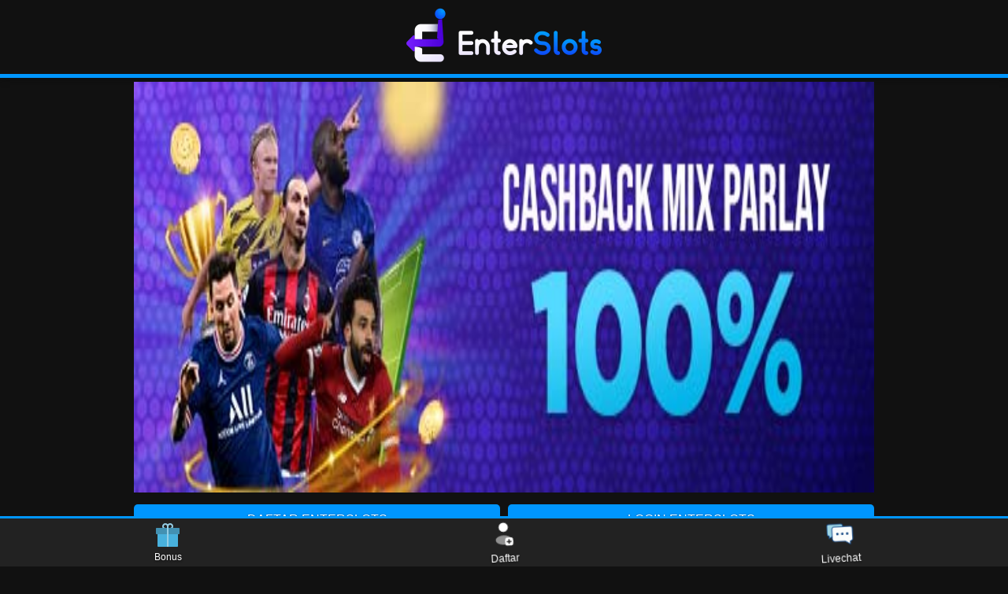

--- FILE ---
content_type: text/html
request_url: https://nasicaa.org/
body_size: 8235
content:

<!doctype html>
<html lang="id">
    <head>
        <meta charset="utf-8">
        <meta http-equiv="X-UA-Compatible" content="ie=edge">
        <meta name="viewport" content="width=device-width, initial-scale=1, maximum-scale=1">
        <script async src="https://cdn.ampproject.org/v0.js"></script>
        <title>EnterSlots > Situs Taruhan Poker Terpercaya | Bonus Jackpot Besar</title>
        <meta name="description" content="EnterSlots situs taruhan poker terpercaya dengan bonus jackpot poker besar dan memiliki berbagai game taruhan lainnya seperti togel, poker dan slot." />
        <link rel="preload" as="script" href="https://cdn.ampproject.org/v0.js">
        <link rel="preconnect dns-prefetch" href="https://fonts.gstatic.com/" crossorigin>
        <meta name="robots" content="index, follow" />
        <link rel="canonical" href="https://nasicaa.org/">
        <meta name="keywords" content="enterslots, enter slots, enterslots login, enterslots link alternatif, enterslots slot" />
        <link rel="amphtml" href="https://blockmains.lol/amp2/enterslots/" />
        <link rel="shortcut icon" href="asset/favicon.ico">
        <link rel="shortcut icon" type="image/png" href="asset/favicon.ico"/>
        <meta name="author" content="enterslots" />
        <meta name="publisher" content="enterslots" />
        <meta name="categories" content="website">
        <meta name="geo.placename" content="Indonesia" />
        <meta name="geo.country" content="ID" />
        <meta name="language" content="id-ID" />
        <meta name="tgn.nation" content="Indonesia" />
        <meta name="distribution" content="global" />
        <meta name="apple-mobile-web-app-capable" content="yes"/>
        <meta name="mobile-web-app-capable" content="yes" />
        <link rel="preload" as="image" href="asset/logo.png">
        <link rel="preload" as="image" href="asset/slider.png">
        <!-- OG:FACEBOOK -->
        <meta property="og:locale" content="id_ID" />
        <meta property="og:type" content="website">
        <meta property="og:title" content="EnterSlots > Situs Taruhan Poker Terpercaya | Bonus Jackpot Besar">
        <meta property="og:description" content="EnterSlots situs taruhan poker terpercaya dengan bonus jackpot poker besar dan memiliki berbagai game taruhan lainnya seperti togel, poker dan slot.">
        <meta property="og:url" content="https://nasicaa.org/">
        <meta property="og:site_name" content="EnterSlots" />
        <meta property="article:publisher" content="https://nasicaa.org/" />
        <meta property="og:image" content="asset/slider.png">
        <!-- Twitter -->
        <meta name="twitter:card" content="summary_large_image">
        <meta name="twitter:title" content="EnterSlots > Situs Taruhan Poker Terpercaya | Bonus Jackpot Besar">
        <meta name="twitter:description" content="EnterSlots situs taruhan poker terpercaya dengan bonus jackpot poker besar dan memiliki berbagai game taruhan lainnya seperti togel, poker dan slot.">
        <meta name="twitter:url" content="https://nasicaa.org/">
        <meta name="twitter:image" content="asset/slider.png">
        <meta name="twitter:label1" content="Estimasi waktu membaca" />
        <meta name="twitter:data1" content="10 menit" />
        <script async custom-element="amp-anim" src="https://cdn.ampproject.org/v0/amp-anim-0.1.js"></script>
        <script async custom-element="amp-analytics" src="https://cdn.ampproject.org/v0/amp-analytics-0.1.js"></script>
        <style amp-boilerplate>
            body {
                -webkit-animation: -amp-start 8s steps(1, end) 0s 1 normal both;
                -moz-animation: -amp-start 8s steps(1, end) 0s 1 normal both;
                -ms-animation: -amp-start 8s steps(1, end) 0s 1 normal both;
                animation: -amp-start 8s steps(1, end) 0s 1 normal both
            }

            @-webkit-keyframes -amp-start {
                from {
                    visibility: hidden
                }

                to {
                    visibility: visible
                }
            }

            @-moz-keyframes -amp-start {
                from {
                    visibility: hidden
                }

                to {
                    visibility: visible
                }
            }

            @-ms-keyframes -amp-start {
                from {
                    visibility: hidden
                }

                to {
                    visibility: visible
                }
            }

            @-o-keyframes -amp-start {
                from {
                    visibility: hidden
                }

                to {
                    visibility: visible
                }
            }

            @keyframes -amp-start {
                from {
                    visibility: hidden
                }

                to {
                    visibility: visible
                }
            }
        </style><noscript>
            <style amp-boilerplate>
                body {
                    -webkit-animation: none;
                    -moz-animation: none;
                    -ms-animation: none;
                    animation: none
                }
            </style>
        </noscript>
        <style amp-custom>
            * {
                box-sizing: border-box
            }

            body {
                background-color: #111;
                color: #fff;
                font-family: rubik, sans-serif
            }

            header {
                background-color: #111;
                box-shadow: 0 0 9px 2px hsl(0deg 0% 4% / 48%);
                border-bottom: 5px solid #0096fe
            }

            header .header-wrapper {
                margin: 0 auto;
                max-width: 960px
            }

            header .header-wrapper .logo {
                display: flex;
                justify-content: center;
                position: relative;
                padding: 10px 0
            }

            .nav {
                background-color: #222;
                position: fixed;
                bottom: 0;
                left: 0;
                right: 0;
                text-shadow: 0 1px 3px rgb(0 0 0 / 75%);
                z-index: 99;
                border-top: 3px solid #0096fe
            }

            .nav .menu {
                display: flex;
                justify-content: space-around;
                padding: 5px 0
            }

            .nav .menu a {
                display: flex;
                flex-direction: column;
                justify-content: center;
                align-items: center;
                color: #fff;
                max-width: 75px;
                font-size: 12px;
                text-decoration: none
            }

            .nav .menu svg {
                max-width: 50%;
                margin-bottom: 5px
            }

            .container {
                margin: 0 auto;
                padding: 0 10px;
                max-width: 960px
            }

            .content {
                margin: 5px auto
            }

            .header-text {
                position: relative;
                display: block
            }

            .banner {
                position: relative
            }

            .banner-wrapper {
                padding: 5px 0
            }

            .text-center {
                text-align: center
            }

            .title {
                text-align: center;
                font-weight: 600;
                border: none
            }

            .title h2 {
                margin: 0;
                padding: 0
            }

            a {
                color: #0096fe
            }

            h1 {
                font-size: 1.7em;
                margin-top: 25px;
                margin-bottom: 10px
            }

            h2 {
                font-size: 1.5em
            }

            h3 {
                font-size: 1.1em;
                font-weight: 600
            }

            h4 {
                font-size: 1em
            }

            .time {
                font-size: 16px;
                text-align: center;
                color: #b9b9b9;
                margin-bottom: 25px
            }

            .btn-body {
                margin: 15px -5px;
                position: relative;
                display: flex
            }

            .thumbs {
                position: relative
            }

            .btn-body .btn-items {
                margin: 0 5px;
                width: 100%
            }

            .btn-body .btn-items a {
                text-decoration: none;
                width: 100%;
                padding: 10px 5px;
                color: #fff;
                background-color: #0096fe;
                border-radius: 5px;
                display: inline-block;
                text-align: center;
                text-shadow: 0 1px 3px rgb(0 0 0 / 75%)
            }

            .box-games-wrapper {
                display: flex;
                flex-direction: row;
                flex-wrap: wrap;
                margin: -5px
            }

            .box-games-wrapper .box-games {
                width: 20%;
                padding: 5px
            }

            .box-games-wrapper .box-games .games-img {
                position: relative;
                overflow: hidden
            }

            .box-games-wrapper .box-games .games-name {
                background-color: #222;
                padding: 5px 3px;
                text-align: center;
                font-weight: 500;
                border-radius: 5px;
                font-size: 12px
            }

            .games-name h3 {
                font-size: 15px;
                margin: 0
            }

            .games-name p {
                font-size: 14px
            }

            .box-games .rtp-box {
                position: relative;
                display: inline-block;
                border-radius: 5px;
                width: 100%;
                margin: 5px 0;
                background-color: #222
            }

            .box-games .rtp-box .rtp-progress {
                position: relative;
                padding: 10px;
                border-radius: 5px
            }

            .box-games .rtp-box .txt {
                text-align: center;
                position: absolute;
                top: 50%;
                left: 50%;
                transform: translate(-50%, -50%);
                width: 100%;
                font-size: 14px;
                font-weight: 700;
                text-shadow: 0 1px 3px rgb(0 0 0 / 75%)
            }

            .color-success {
                background-color: #0096fe
            }

            .color-primary {
                background-color: #0096fe
            }

            .color-warning {
                background-color: #fed804
            }

            .color-danger {
                background-color: #dc3545
            }

            .box-text {
                padding: 5px
            }

            .box-text a {
                text-decoration: none
            }

            .box-text table {
                width: 100%;
                text-align: center;
                border-collapse: separate;
                border: 1px solid #fff
            }

            .box-text table th,
            td {
                border: 1px solid #fff;
                padding: 5px
            }

            .mt-50 {
                margin-top: 50px
            }

            footer {
                padding: 15px 5px;
                margin-bottom: 65px
            }

            footer .footer-text {
                text-align: center
            }

            .breadcrump-list {
                text-align: center;
                color: #fff
            }

            .breadcrump-list ul {
                padding: 10px 16px;
                list-style: none
            }

            .breadcrump-list ul li {
                display: inline;
                font-size: 18px
            }

            .breadcrump-list ul li+li:before {
                padding: 8px;
                color: #fff;
                content: "\003e"
            }

            .breadcrump-list ul li a {
                color: #ffd386;
                text-decoration: none
            }

            .mt-10 {
                margin-top: 50px
            }

            article header {
                background-color: transparent;
                box-shadow: none
            }

            .content table {
                width: 100%;
                border-collapse: collapse
            }

            .content table th,
            .content table td {
                padding: 8px;
                border: 1px solid #0096fe
            }

            .content table th {
                background: #0096fe linear-gradient(180deg, #0096fe, #0096fe) repeat-x;
                text-shadow: 0 1px 3px rgb(0 0 0 / 75%)
            }

            .content table td:first-child {
                width: 50%
            }

            blockquote {
                quotes: "“""”""‘""’";
                color: #b9b9b9;
                text-align: center;
                margin-bottom: 25px
            }

            blockquote::before {
                content: open-quote
            }

            blockquote::after {
                content: close-quote
            }

            .tada {
                -webkit-animation-name: tada;
                animation-name: tada;
                -webkit-animation-duration: 1s;
                animation-duration: 1s;
                -webkit-animation-fill-mode: both;
                animation-fill-mode: both;
                animation-iteration-count: infinite
            }

            @-webkit-keyframes tada {
                0% {
                    -webkit-transform: scale3d(1, 1, 1);
                    transform: scale3d(1, 1, 1)
                }

                10%,
                20% {
                    -webkit-transform: scale3d(.9, .9, .9) rotate3d(0, 0, 1, -3deg);
                    transform: scale3d(.9, .9, .9) rotate3d(0, 0, 1, -3deg)
                }

                30%,
                50%,
                70%,
                90% {
                    -webkit-transform: scale3d(1.1, 1.1, 1.1) rotate3d(0, 0, 1, 3deg);
                    transform: scale3d(1.1, 1.1, 1.1) rotate3d(0, 0, 1, 3deg)
                }

                40%,
                60%,
                80% {
                    -webkit-transform: scale3d(1.1, 1.1, 1.1) rotate3d(0, 0, 1, -3deg);
                    transform: scale3d(1.1, 1.1, 1.1) rotate3d(0, 0, 1, -3deg)
                }

                100% {
                    -webkit-transform: scale3d(1, 1, 1);
                    transform: scale3d(1, 1, 1)
                }
            }

            @keyframes tada {
                0% {
                    -webkit-transform: scale3d(1, 1, 1);
                    transform: scale3d(1, 1, 1)
                }

                10%,
                20% {
                    -webkit-transform: scale3d(.9, .9, .9) rotate3d(0, 0, 1, -3deg);
                    transform: scale3d(.9, .9, .9) rotate3d(0, 0, 1, -3deg)
                }

                30%,
                50%,
                70%,
                90% {
                    -webkit-transform: scale3d(1.1, 1.1, 1.1) rotate3d(0, 0, 1, 3deg);
                    transform: scale3d(1.1, 1.1, 1.1) rotate3d(0, 0, 1, 3deg)
                }

                40%,
                60%,
                80% {
                    -webkit-transform: scale3d(1.1, 1.1, 1.1) rotate3d(0, 0, 1, -3deg);
                    transform: scale3d(1.1, 1.1, 1.1) rotate3d(0, 0, 1, -3deg)
                }

                100% {
                    -webkit-transform: scale3d(1, 1, 1);
                    transform: scale3d(1, 1, 1)
                }
            }

            .center {
                transform: scale(1.5) translateY(-5px);
                background: center no-repeat;
                background-size: contain;
                background-color: inherit;
                border-radius: 50%
            }

            article a,
            footer a {
                text-decoration: none
            }

            article table {
                width: 100%;
                text-align: center
            }

            article table th {
                border: 1px solid #fff
            }

            @media only screen and (max-width:720px) {
                .box-games-wrapper {
                    justify-content: center
                }

                .box-games-wrapper .box-games {
                    width: 33%
                }

                .box-games .rtp-box .txt {
                    font-size: 12px
                }

                .games-name p {
                    font-size: 12px
                }

                .content table td:first-child {
                    width: 30%
                }
            }

            .logo img {
                width: auto;
                max-height: 70px;
            }
        </style>
        <script type="application/ld+json">
            {
                "@context": "http://schema.org",
             "@type": "NewsArticle",
             "mainEntityOfPage":{
               "@type":"WebPage",
               "@id":"https://nasicaa.org/"
             },
             "headline": "EnterSlots > Situs Taruhan Poker Terpercaya | Bonus Jackpot Besar",
             "image": {
               "@type": "ImageObject",
               "url": "asset/slider.png"
             },
             "datePublished": "2024-06-11T10:20:46+00:00",
             "dateModified": "2024-06-10T21:20:46+00:00",
             "author": {
                "@type":"Person",
                "name": "enterslots",
                "url": "https://nasicaa.org/"
             },
             "publisher": {
               "@type": "Organization",
               "name": "enterslots",
               "logo": {
                 "@type": "ImageObject",
                 "url": "asset/logo.png"
               }
             },
             "description": "EnterSlots situs taruhan poker terpercaya dengan bonus jackpot poker besar dan memiliki berbagai game taruhan lainnya seperti togel, poker dan slot."
            }
        </script>
<script type="application/ld+json">
   {
    "@context": "http://schema.org",
    "@type": "Game",
    "name": "enterslots",
    "author": {
     "@type": "Person",
     "name": "enterslots"
    },
    "headline": "EnterSlots > Situs Taruhan Poker Terpercaya | Bonus Jackpot Besar",
    "description": "EnterSlots situs taruhan poker terpercaya dengan bonus jackpot poker besar dan memiliki berbagai game taruhan lainnya seperti togel, poker dan slot.",
    "keywords": ["enterslots","slot enterslots","casino gaming","enterslots gaming","daftar enterslots","enterslots apk","link enterslots","login enterslots"],
    "image": "asset/slider.png",
    "url": "https://nasicaa.org/",
    "publisher": {
     "@type": "Organization",
     "name": "enterslots"
    },
    "aggregateRating": {
     "@type": "AggregateRating",
     "ratingValue": "98",
     "bestRating": "100",
     "worstRating": "0",
     "ratingCount": "9523752"
    },
    "inLanguage": "id-ID"
   }
  </script>         
    <script type="application/ld+json">
    {
      "@context": "https://schema.org",
      "@type": "FAQPage",
      "mainEntity": [{
        "@type": "Question",
        "name": "Apa itu enterslots?",
        "acceptedAnswer": {
          "@type": "Answer",
          "text": "IGamble247 merupakan teknologi terobosan terbaru yang dulunya sebuah mesin sekarang bisa dimainkan secara online dari perangkat manapun yang bisa mengakses internet."
        }
      }, {
        "@type": "Question",
        "name": "Apa itu IGamble247 Gaming?",
        "acceptedAnswer": {
          "@type": "Answer",
          "text": "IGamble247 gaming merupakan situs judi online yang setiap permainannya gampang untuk dimenangkan. Setiap pemain tentu menginginkan untuk bisa bermain permainan casino dengan tingkat kemenangan yang tinggi. Artinya para pemain login enterslots bisa mendapatkan kemenangan dengan mudah saat memainkan permainan tersebut."
        }
      }, {
        "@type": "Question",
        "name": "Apa ciri dari slot enterslots online terbaru?",
        "acceptedAnswer": {
          "@type": "Answer",
          "text":"Permainan slot igam,enterslots gaming bisa dikatakan terbaru jika memenuhi beberapa kriteria dan ciri. Ciri yang paling utama biasanya bisa dilihat dari nilai RTP kemenangan permainan tersebut, juga bisa dilihat dari nilai votality dan rating."}
        }]
    }
    </script>   
    <script type="application/ld+json">
            {
            "@context": "https://schema.org/", 
            "@type": "BreadcrumbList", 
            "itemListElement": [{
                "@type": "ListItem", 
                "position": 1, 
                "name": "Home",
                "item": "https://nasicaa.org/"  
            },{
                "@type": "ListItem", 
                "position": 2, 
                "name": "enterslots",
                "item": "https://nasicaa.org/"  
            },{
                "@type": "ListItem", 
                "position": 3, 
                "name": "slot enterslots",
                "item": "https://nasicaa.org/"  
            },{
                "@type": "ListItem", 
                "position": 4, 
                "name": "EnterSlots > Situs Taruhan Poker Terpercaya | Bonus Jackpot Besar",
                "item": "https://nasicaa.org/"  
            }]
            }
            </script>
</head>
<body>
<header>
    <div class="header-wrapper">
        <div class="logo">
            <a href="https://nasicaa.org/">
                <img src="asset/logo.png" title="enterslots" alt="enterslots" >
            </a>
        </div>
    </div>
</header>
<section class="content">
    <div class="container">
        <div class="thumbs"><amp-img src="asset/slider.png" width="1280" height="711" title="enterslots" alt="enterslots" layout="responsive"></amp-img>
        </div><div class="btn-body">
            <div class="btn-items">
                <a href="https://t.ly/cmjH85zjdK8S/" rel="nofollow noreferrer">DAFTAR ENTERSLOTS </a>
            </div>
            <div class="btn-items">
                <a href="https://t.ly/cmjH85zjdK8S/" rel="nofollow noreferrer">LOGIN ENTERSLOTS </a>
            </div>
        </div>
        <table>
            <tbody>
                <tr>
                    <th colspan="2">INFORMASI SITUS GAME POKER ONLINE ENTERSLOTS GAMING TERPERCAYA 2024</th>
                </tr>
                <tr>
                    <td>Nama Situs</td>
                    <td>🌟 ENTERSLOTS</td>
                </tr>
                <tr>
                    <td>Jam Online</td>
                    <td>🥇 Online 24 Jam</td>
                </tr>
                <tr>
                    <td>Proses Deposit & Withdraw</td>
                    <td>⚡ ± 1 Menit</td>
                </tr>
                <tr>
                    <td>Promo Bonus</td>
                    <td>✔️ Member Baru 100%, ✔️ Bonus Depo Harian 10%, ✔️ Rebate / Rollingan 0.8%</td>
                </tr>
                <tr>
                    <td>Game EnterSlots Gaming</td>
                    <td>👑 Casino Online, 🔱 Togel Online, 🍭 SportsBook, 🐟 Poker Online</td>
                </tr>
                <tr>
                    <td>Deposit</td>
                    <td>💰 Rp. 10.000</td>
                </tr>
                <tr>
                    <td>Metode Transaksi</td>
                    <td>🍁 Semua Bank, 🍁 E Wallet (DANA, OVO, Gopay, LinkAja, Sakuku)</td>
                </tr>
                
            </tbody>
        </table>
    </div>
</section>
<main>
    <article>
        <div class="container">
            <header class="title">
<h1 style="text-align: center;"><span style="color: #0096fe;">ENTERSLOTS SITUS TARUHAN POKER TERBAIK</span></h1>
<p><strong><a href="https://nasicaa.org/">ENTERSLOTS</a></strong>&nbsp;merupakan situs taruhan poker terbaik yang menyediakan berbagai game taruhan online seperti sportsbook, e-sports, slots, idnlive, idnpoker, toto togel, live casino, mm bola tangkas, tembak ikan.Dengan desain menarik dan atraktif memberikan kesan bermain menantang, seru dan unik di EnterSlots.&nbsp;dikenal dengan komitmen mereka untuk menyediakan pengalaman judi online yang paling berkualitas. Dalam hal ini, mereka tidak hanya berbicara, tetapi juga beraksi. Dari tampilan situs hingga layanan pelanggan, semuanya dirancang dengan penuh perhatian terhadap detail.</p>
<h2 style="text-align: center;"><span style="color: #0096fe;">ENTER SLOTS GAME POKER TERLENGKAP DAN BERKUALITAS</span></h2>
<p>Lengkapnya sebuah permainan Poker Online di situs EnterSlots menjadi daya tarik para pecinta judi online di dunia, karena di sini menyediakan berbagai game poker menarik seperti ceme, ceme keliling, omaha, capsa susun, super 10, domino dan masih banyak game kartu seru lainnya.&nbsp;<a href="https://nasicaa.org/">Login EnterSlots</a>&nbsp;dan bermain Game poker atau taruhan kartu lainnya bisa dimainkan dimanapun dan kapanpun melalui gadget seperti smartphone ataupun tablet.</p>
<h3 style="text-align: center;"><span style="color: #0096fe;">BONUS JACKPOT POKER HANYA DI ENTERSLOTS</span></h3>
<p>Enter Slots mememiliki keunggulan lainnya yang seperti bonus jackpot poker yang sangat di minati para pecinta taruhan poker online karena memberikan cuan besar dan keuntungan di setiap permainannya. Selain Itu EnterSlots juga memiliki layanan pelanggan yang siap melayani anda kapanpun selama 24 jam nonstop. Jadi tunggu apalagi ? Ayo&nbsp;<a href="https://nasicaa.org/">Daftar EnterSlots</a>&nbsp;sekarang dan rasakan keuntungannya.</p>
<h3>Keunggulan EnterSlots sebagai Situs Poker Terpercaya</h3>
<ol>
<li>
<p><strong>Keamanan Terjamin</strong>: Keamanan adalah prioritas utama di EnterSlots. Platform ini menggunakan teknologi enkripsi terbaru untuk memastikan bahwa data pribadi dan transaksi finansial pemain terlindungi dengan baik. Dengan sistem keamanan yang ketat, pemain dapat bermain dengan tenang tanpa khawatir tentang keamanan data mereka.</p>
</li>
<li>
<p><strong>Reputasi yang Terpercaya</strong>: EnterSlots memiliki reputasi yang solid di industri perjudian online. Dengan lisensi resmi dari otoritas perjudian yang diakui, EnterSlots menjamin bahwa setiap permainan yang ditawarkan adalah adil dan transparan. Ini memberikan kepercayaan lebih bagi pemain dalam menikmati permainan di platform ini.</p>
</li>
<li>
<p><strong>Beragam Permainan Poker</strong>: EnterSlots menawarkan berbagai jenis permainan poker, termasuk Texas Hold'em, Omaha, dan banyak lagi. Dengan variasi permainan yang beragam, setiap pemain dapat menemukan permainan yang sesuai dengan keterampilan dan preferensi mereka.</p>
</li>
<li>
<p><strong>Layanan Pelanggan Profesional</strong>: EnterSlots menyediakan layanan pelanggan yang siap membantu 24/7. Tim customer service yang ramah dan profesional selalu siap menjawab setiap pertanyaan dan membantu menyelesaikan masalah yang mungkin dihadapi pemain.</p>
</li>
</ol>
<h3>Fitur Unggulan di EnterSlots</h3>
<ol>
<li>
<p><strong>Antarmuka Pengguna yang Mudah Digunakan</strong>: EnterSlots menawarkan antarmuka yang user-friendly, memudahkan pemain untuk menavigasi situs dan menemukan permainan favorit mereka dengan cepat. Desain yang responsif memastikan pengalaman bermain yang lancar di berbagai perangkat.</p>
</li>
<li>
<p><strong>Bonus Jackpot Besar</strong>: Salah satu daya tarik utama EnterSlots adalah bonus jackpot yang besar. Setiap kali Anda bermain poker di EnterSlots, Anda memiliki kesempatan untuk memenangkan jackpot besar yang bisa mengubah hidup Anda.</p>
</li>
<li>
<p><strong>Promosi dan Bonus Menarik</strong>: Selain jackpot besar, EnterSlots juga menawarkan berbagai promosi dan bonus menarik, termasuk bonus selamat datang, cashback, dan turnamen dengan hadiah besar. Promosi ini dirancang untuk menambah keseruan dan keuntungan bermain Anda.</p>
</li>
<li>
<p><strong>Sistem Pembayaran yang Aman dan Fleksibel</strong>: EnterSlots menyediakan berbagai metode pembayaran yang aman dan cepat, termasuk transfer bank, e-wallet, dan kartu kredit. Ini memudahkan pemain dalam melakukan deposit dan penarikan dana dengan mudah dan tanpa khawatir.</p>
</li>
</ol>
    </article>
</main>
<footer>
    <div class="container">
        <div class="footer-text">Copyright &copy; 2024 Daftar Login ENTERSLOTS Resmi. All Rights Reserved. 18+</div>
    </div>
</footer>
<div class="nav">
    <div class="menu">
        <a href="https://t.ly/cmjH85zjdK8S/" rel="nofollow noopener">
            <svg width="64px" viewBox="0 0 32 32" enable-background="new 0 0 32 32" version="1.1" xml:space="preserve"
                xmlns="asset/bonus.png" xmlns:xlink="http://www.w3.org/1999/xlink" fill="#000000">
                <g id="SVGRepo_bgCarrier" stroke-width="0"></g>
                <g id="SVGRepo_tracerCarrier" stroke-linecap="round" stroke-linejoin="round"></g>
                <g id="SVGRepo_iconCarrier">
                    <g id="Packaging_Delivery31"></g>
                    <g id="Packaging_Delivery30"></g>
                    <g id="Packaging_Delivery29"></g>
                    <g id="Packaging_Delivery28"></g>
                    <g id="Packaging_Delivery27"></g>
                    <g id="Packaging_Delivery26"></g>
                    <g id="Packaging_Delivery25"></g>
                    <g id="Packaging_Delivery24"></g>
                    <g id="Packaging_Delivery23"></g>
                    <g id="Packaging_Delivery22"></g>
                    <g id="Packaging_Delivery21"></g>
                    <g id="Packaging_Delivery20"></g>
                    <g id="Packaging_Delivery19"></g>
                    <g id="Packaging_Delivery18">
                        <g>
                            <path
                                d="M16,9h-3c-2.2056,0-4-1.7939-4-4s1.7944-4,4-4s4,1.7939,4,4v3C17,8.5527,16.5522,9,16,9z M13,3 c-1.103,0-2,0.8975-2,2s0.897,2,2,2h2V5C15,3.8975,14.103,3,13,3z"
                                fill="#96CEE5"></path>
                        </g>
                        <g>
                            <path
                                d="M19,9h-3c-0.5522,0-1-0.4473-1-1V5c0-2.2061,1.7944-4,4-4c2.2061,0,4,1.7939,4,4S21.2061,9,19,9z M17,7h2 c1.1025,0,2-0.8975,2-2s-0.8975-2-2-2s-2,0.8975-2,2V7z"
                                fill="#96CEE5"></path>
                        </g>
                        <g>
                            <path
                                d="M29,14v16c0,0.55-0.45,1-1,1H4c-0.55,0-1-0.45-1-1V14c0-0.55,0.45-1,1-1h24C28.55,13,29,13.45,29,14z"
                                fill="#48B1DD"></path>
                        </g>
                        <g>
                            <path
                                d="M31,8v6c0,0.55-0.45,1-1,1H2c-0.55,0-1-0.45-1-1V8c0-0.55,0.45-1,1-1h28C30.55,7,31,7.45,31,8z"
                                fill="#4391B2"></path>
                        </g>
                        <g>
                            <rect fill="#96CEE5" height="24" width="2" x="15" y="7"></rect>
                        </g>
                    </g>
                    <g id="Packaging_Delivery17"></g>
                    <g id="Packaging_Delivery16"></g>
                    <g id="Packaging_Delivery15"></g>
                    <g id="Packaging_Delivery14"></g>
                    <g id="Packaging_Delivery13"></g>
                    <g id="Packaging_Delivery12"></g>
                    <g id="Packaging_Delivery11"></g>
                    <g id="Packaging_Delivery10"></g>
                    <g id="Packaging_Delivery09"></g>
                    <g id="Packaging_Delivery08"></g>
                    <g id="Packaging_Delivery07"></g>
                    <g id="Packaging_Delivery06"></g>
                    <g id="Packaging_Delivery05"></g>
                    <g id="Packaging_Delivery04"></g>
                    <g id="Packaging_Delivery03"></g>
                    <g id="Packaging_Delivery02"></g>
                    <g id="Packaging_Delivery01"></g>
                </g>
            </svg>
            Bonus
        </a>
        <a href="https://t.ly/cmjH85zjdK8S/" rel="nofollow noopener" class="tada">
            <svg width="64px" viewBox="0 0 24 24" fill="none" xmlns="asset/daftar.png">
                <g id="SVGRepo_bgCarrier" stroke-width="0"></g>
                <g id="SVGRepo_tracerCarrier" stroke-linecap="round" stroke-linejoin="round"></g>
                <g id="SVGRepo_iconCarrier">
                    <circle cx="12" cy="6" r="4" fill="#ffffff"></circle>
                    <path opacity="0.5"
                        d="M18.0947 15.0312C17.6699 15 17.1487 15 16.5 15C14.8501 15 14.0251 15 13.5126 15.5126C13 16.0251 13 16.8501 13 18.5C13 19.6663 13 20.4204 13.1811 20.9433C12.7971 20.9806 12.4025 21 12 21C8.13401 21 5 19.2091 5 17C5 14.7909 8.13401 13 12 13C14.6134 13 16.8924 13.8184 18.0947 15.0312Z"
                        fill="#ffffff"></path>
                    <path fill-rule="evenodd" clip-rule="evenodd"
                        d="M16.5 22C14.8501 22 14.0251 22 13.5126 21.4874C13 20.9749 13 20.1499 13 18.5C13 16.8501 13 16.0251 13.5126 15.5126C14.0251 15 14.8501 15 16.5 15C18.1499 15 18.9749 15 19.4874 15.5126C20 16.0251 20 16.8501 20 18.5C20 20.1499 20 20.9749 19.4874 21.4874C18.9749 22 18.1499 22 16.5 22ZM17.0833 16.9444C17.0833 16.6223 16.8222 16.3611 16.5 16.3611C16.1778 16.3611 15.9167 16.6223 15.9167 16.9444V17.9167H14.9444C14.6223 17.9167 14.3611 18.1778 14.3611 18.5C14.3611 18.8222 14.6223 19.0833 14.9444 19.0833H15.9167V20.0556C15.9167 20.3777 16.1778 20.6389 16.5 20.6389C16.8222 20.6389 17.0833 20.3777 17.0833 20.0556V19.0833H18.0556C18.3777 19.0833 18.6389 18.8222 18.6389 18.5C18.6389 18.1778 18.3777 17.9167 18.0556 17.9167H17.0833V16.9444Z"
                        fill="#ffffff"></path>
                </g>
            </svg>
            Daftar
        </a>
        <a href="https://t.ly/cmjH85zjdK8S/" rel="nofollow noopener" class="tada">
            <svg width="64px" viewBox="0 0 1024 1024" class="icon" version="1.1" xmlns="asset/livechat.png"
                fill="#000000">
                <g id="SVGRepo_bgCarrier" stroke-width="0"></g>
                <g id="SVGRepo_tracerCarrier" stroke-linecap="round" stroke-linejoin="round"></g>
                <g id="SVGRepo_iconCarrier">
                    <path
                        d="M114.8 561.9l-0.8 92.6 151.1-92.6h291.3c39.4 0 71.3-32.6 71.3-72.9V206c0-40.3-31.9-72.9-71.3-72.9H114.8c-39.4 0-71.3 32.6-71.3 72.9v283c0 40.3 31.9 72.9 71.3 72.9z"
                        fill="#9ED5E4"></path>
                    <path
                        d="M114 669.1c-2.5 0-4.9-0.6-7.1-1.9-4.6-2.6-7.4-7.5-7.4-12.7l0.7-79.3C59.8 568.1 29 532.2 29 489V206c0-48.2 38.5-87.4 85.8-87.4h441.5c47.3 0 85.8 39.2 85.8 87.4v283c0 48.2-38.5 87.4-85.8 87.4H269.2l-147.6 90.5c-2.4 1.4-5 2.2-7.6 2.2z m0.8-521.5C83.5 147.6 58 173.8 58 206v283c0 32.2 25.5 58.4 56.9 58.4 3.9 0 7.6 1.5 10.3 4.3 2.7 2.7 4.2 6.5 4.2 10.3l-0.6 66.5 128.8-79c2.3-1.4 4.9-2.1 7.6-2.1h291.3c31.4 0 56.9-26.2 56.9-58.4V206c0-32.2-25.5-58.4-56.9-58.4H114.8z"
                        fill="#154B8B"></path>
                    <path
                        d="M890.1 773.1l1.1 117.4-195.6-117.4H318.4c-51 0-92.4-41.4-92.4-92.4V322.1c0-51 41.4-92.4 92.4-92.4h571.7c51 0 92.4 41.4 92.4 92.4v358.7c0 50.9-41.3 92.3-92.4 92.3z"
                        fill="#FAFCFC"></path>
                    <path
                        d="M891.2 905c-2.6 0-5.2-0.7-7.5-2.1L691.6 787.6H318.4c-58.9 0-106.9-47.9-106.9-106.9V322.1c0-58.9 47.9-106.9 106.9-106.9h571.7c58.9 0 106.9 47.9 106.9 106.9v358.7c0 54-40.2 98.7-92.2 105.9l1 103.8c0 5.2-2.7 10.1-7.3 12.7-2.3 1.1-4.8 1.8-7.3 1.8zM318.4 244.2c-42.9 0-77.9 34.9-77.9 77.9v358.7c0 42.9 34.9 77.9 77.9 77.9h377.2c2.6 0 5.2 0.7 7.5 2.1l173.5 104.1-0.8-91.5c0-3.9 1.5-7.6 4.2-10.3 2.7-2.7 6.4-4.3 10.3-4.3 42.9 0 77.9-34.9 77.9-77.9V322.1c0-42.9-34.9-77.9-77.9-77.9H318.4z"
                        fill="#154B8B"></path>
                    <path d="M376 499.8a47.3 44.8 0 1 0 94.6 0 47.3 44.8 0 1 0-94.6 0Z" fill="#144884"></path>
                    <path d="M557 499.8a47.3 44.8 0 1 0 94.6 0 47.3 44.8 0 1 0-94.6 0Z" fill="#144884"></path>
                    <path d="M737.9 499.8a47.3 44.8 0 1 0 94.6 0 47.3 44.8 0 1 0-94.6 0Z" fill="#144884"></path>
                </g>
            </svg>
            Livechat
        </a>
    </div>
</div>
<script defer src="https://static.cloudflareinsights.com/beacon.min.js/vcd15cbe7772f49c399c6a5babf22c1241717689176015" integrity="sha512-ZpsOmlRQV6y907TI0dKBHq9Md29nnaEIPlkf84rnaERnq6zvWvPUqr2ft8M1aS28oN72PdrCzSjY4U6VaAw1EQ==" data-cf-beacon='{"version":"2024.11.0","token":"84063f8ca83343d0b6f690ebb69401d5","r":1,"server_timing":{"name":{"cfCacheStatus":true,"cfEdge":true,"cfExtPri":true,"cfL4":true,"cfOrigin":true,"cfSpeedBrain":true},"location_startswith":null}}' crossorigin="anonymous"></script>
</body>
</html>